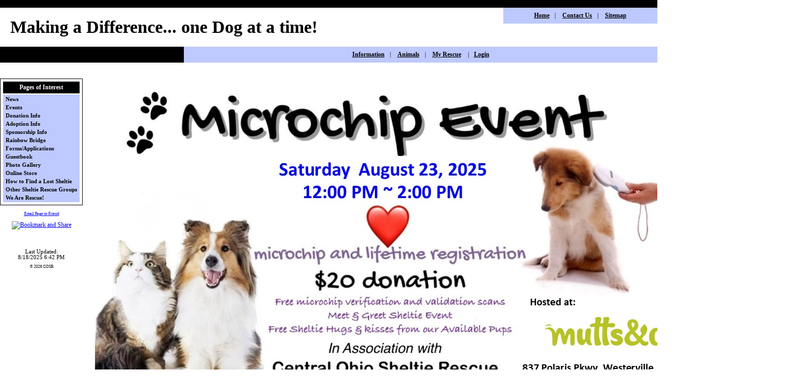

--- FILE ---
content_type: text/html; charset=UTF-8
request_url: https://www.centralohiosheltierescue.com/animals/browse?Status=Available
body_size: 19443
content:
<!DOCTYPE html>

<html>

<head>
<meta name="description" CONTENT="Central Ohio Sheltie Rescue, Inc. - Making a difference... one dog at a time!">
<meta property="og:title" content="Animal Browse"/>
<meta property="og:description" content="Central Ohio Sheltie Rescue, Inc. - Making a difference... one dog at a time!"/>
<meta property="og:url" content="https://cosr.rescuegroups.org/animals/browse?Status=Available"/>
<meta property="og:type" content="cause"/>
<meta property="og:image" content="https://s3.amazonaws.com/imagesroot.rescuegroups.org/webpages/s9147nltgzk9eptd.jpg" />
<meta property="og:site_name" content="Central Ohio Sheltie Rescue Inc."/>
<meta http-equiv="Content-Type" content="text/html;charset=utf-8">
<meta http-equiv="Content-Language" content="en">
<link rel="shortcut icon" href="https://s3.amazonaws.com/imagesroot.rescuegroups.org/webpages/" />
<title>Animal Browse</title>
<script src='https://www.google.com/recaptcha/api.js'></script>
<!-- Start Styles -->
<link rel="stylesheet" type="text/css" href="https://s3.amazonaws.com/filestore.rescuegroups.org/css/site/9147.css?serial=12&a0038" />
<link rel="stylesheet" type="text/css" media="print" href="https://s3.amazonaws.com/filestore.rescuegroups.org/css/partner/layout5_print.css" />
<!-- End Styles -->
<!-- Start JavaScript includes -->
<script language=Javascript type="text/javascript" src="https://s3.amazonaws.com/filestore.rescuegroups.org/scripts/lang_en.js?a0038"></script>
<script language=Javascript type="text/javascript" src="https://s3.amazonaws.com/filestore.rescuegroups.org/scripts/validation.js?a0038"></script>
<script language=Javascript type="text/javascript" src="/scripts/calendar/calendar2.js?a0038"></script>
<script language=Javascript type="text/javascript" src="https://s3.amazonaws.com/filestore.rescuegroups.org/scripts/rescuegroups.js?a0038"></script>

<!-- JQUERY INCLUDES -->
<script src="https://ajax.googleapis.com/ajax/libs/jquery/1/jquery.min.js" type="text/javascript"></script>
<script src="https://s3.amazonaws.com/filestore.rescuegroups.org/scripts/noncvs/jquery-json.js?a0038" type="text/javascript"></script>
<!-- END JQUERY INCLUDES -->

<!-- LIGHTBOX/PRETTYPHOTO INCLUDES -->
<link rel="stylesheet" href="https://s3.amazonaws.com/filestore.rescuegroups.org/scripts/noncvs/prettyphoto/css/prettyPhoto.css?a0038" type="text/css" media="screen" charset="utf-8" />
<script src="https://s3.amazonaws.com/filestore.rescuegroups.org/scripts/noncvs/prettyphoto/js/jquery.prettyPhoto.js?a0038" type="text/javascript" charset="utf-8"></script>
<!-- END LIGHTBOX/PRETTYPHOTO INCLUDES -->

<!-- End JavaScript includes -->

<!-- Start Custom Page Header -->

<!-- End Custom Page Header -->

</head>

<body id="Page86" class="yui-skin-sam">

<script type="text/javascript">
var gScriptsURL = "https://s3.amazonaws.com/filestore.rescuegroups.org/scripts";
var gImagesURL = "https://s3.amazonaws.com/imagesroot.rescuegroups.org";
var gImagesOursURL = "https://s3.amazonaws.com/imagesroot.rescuegroups.org";
</script>

<!-- Google tag (gtag.js) -->
<script async src="https://www.googletagmanager.com/gtag/js?id=G-2YLGBZWPMB"></script>
<script>
  window.dataLayer = window.dataLayer || [];
  function gtag(){dataLayer.push(arguments);}
  gtag('js', new Date());

  gtag('config', 'G-2YLGBZWPMB');
</script>


		<table width="100%" border="0" cellspacing="0" cellpadding="0">
	  <tr>
	    <td valign="top" bgcolor="BLACK">
		<img src="https://s3.amazonaws.com/imagesroot.rescuegroups.org/spacer.gif" width="100%" height="8"></td>
	  </tr>
	</table>
	<table width="100%" border="0" cellspacing="0" cellpadding="0" id="headerTable">
	  <tr>
	    <td height="76" onClick="document.location.href='/index.php'" class="org"><div id="headerTitle">Making a Difference... one Dog at a time!</div></td>
	    <td width="300" valign="top"><table width="100%" border="0" cellspacing="0" cellpadding="0">
	        <tr valign="top">
				<td class="linkBox">
				<a href="/index.php" class="linkBox">Home</a>|
				<a href=/info/contact.php class="linkBox">Contact Us</a>|
				<a href=/info/sitemap.php class="linkBox">Sitemap</a>
				</td>
	        </tr>
	      </table></td>
	  </tr>
	</table>
	<table width="100%" border="0" cellspacing="0" cellpadding="0">
	  <tr>
	    <td width="28%" height="19" class="contentBoxTitle">&nbsp;</td>
	    <td class="linkBox">
		<a href="/info" class="linkBox">Information</a>|
		<a href="/animals" class="linkBox">Animals</a>|
		<a href="/myrescue" class="linkBox">My Rescue</a>

		|<a href="/user/login.php" class="linkBox">Login</a>
		</td>
	  </tr>
	</table>
	<table class="applyPageBackground" width="100%" border="0" cellspacing="0" cellpadding="0">
	  <tr>
	    <td><br></td>
	  </tr>
	</table>
	<table  class="applyPageBackground" width="100%" height="488" border="0" cellpadding="0" cellspacing="0">
	  <tr>
	    <td width="147" height="488" valign="top" id=leftColumn>
	      <table width="142" border="0" cellspacing="0" cellpadding="0">

			<tr><td><font size="2"></font><br></td></tr>
			<tr><td><table class="Box">

	          <tr><td class="contentBoxTitle">Pages of Interest</td>
	        </tr>
	        <tr>
	          <td height="5" nowrap bgcolor="#BEC9FF">
			<div class=menuText>
<div class=menuL1 id=""><a href="/info/news">News</a></div>
<div class=menuL1 id=""><a href="/info/events">Events</a></div>
<div class=menuL1 id=""><a href="/info/donate">Donation Info</a></div>
<div class=menuL1 id=""><a href="/info/adoption">Adoption Info</a></div>
<div class=menuL1 id=""><a href="/info/sponsorship">Sponsorship Info</a></div>
<div class=menuL1 id=""><a href="/animals/rainbowbridge">Rainbow Bridge</a></div>
<div class=menuL1 id=""><a href="/forms">Forms/Applications</a></div>
<div class=menuL1 id=""><a href="/info/guestbook">Guestbook</a></div>
<div class=menuL1 id=""><a href="/info/photos">Photo Gallery</a></div>
<div class=menuL1 id=""><a href="/shop">Online Store</a></div>
<div class=menuL1 id=""><a href="/info/display?PageID=19548">How to Find a Lost Sheltie</a></div>
<div class=menuL1 id=""><a href="/info/display?PageID=19427">Other Sheltie Rescue Groups</a></div>
<div class=menuL1 id=""><a href="/info/display?PageID=19678">We Are Rescue!</a></div>
</div>

			</td>
	        </tr>
			</table></tr></td>
			</tr>

    <tr><td><div class="center littlespace"><span class="littleFont"><a href="/info/emaillink">Email Page to Friend</a></span></div></td></tr><tr><td align="center">
<!-- AddThis Button BEGIN -->
 <script type="text/javascript">
 addthis_options = 'favorites, print, facebook, twitter, digg, delicious, myspace, linkedin, google, stumbleupon, reddit, live, more'; 
addthis_brand = "COSR"; 
</script>
 <a href="//www.addthis.com/bookmark.php?v=20" onclick="return addthis_open(this, '', '[URL]', '[TITLE]')" onmouseout="addthis_close()" onclick="return addthis_sendto()"><img src="//s7.addthis.com/static/btn/lg-share-en.gif" width="125" height="16" alt="Bookmark and Share" style="border:0"/></a><script type="text/javascript" src="//s7.addthis.com/js/200/addthis_widget.js"></script>
<!-- AddThis Button END -->
 
</td></tr><tr><td height=22 align=center valign=middle nowrap><br>&nbsp;<br>
<div class="littlespace lastUpdatedDT">
Last Updated:<br>8/18/2025 6:42 PM</div></td></tr><tr><td align=center class="copyright">
&copy; 2026 COSR</td></tr>

	      </table>
	      <br>
	      <p>&nbsp;</p></td>
	    <td valign=top><img src="https://s3.amazonaws.com/imagesroot.rescuegroups.org/spacer.gif" width=20></td>
		<td valign=top height=100% width=100% id="layoutMainContent">
	<table width="100%" border="0" cellpadding="0" cellspacing="0">
<tr>
<td width="1">&nbsp;</td>
<td width="100%" valign=top>
<div id="PageHeader">
<div id="editableHeader" class=""><h1 style="text-align: center;"><img title="MicroChip-08.23.2025" src="https://s3.amazonaws.com/imagesroot.rescuegroups.org/webpages/s9147nict2qi7a41.jpg" alt="MicroChip-08.23.2025" width="1190" height="608" /><br /> <span style="font-size: 14px;"><span style="font-size: 14px;"><strong style="font-size: 14px; color: black;">Will you Make a difference? &nbsp;Even a $1 donation helps...</strong></span></span></h1>
<p style="text-align: center;"><span style="font-size: 14px;" data-mce-mark="1">&nbsp;</span></p>
<p style="text-align: center;"><span style="font-size: 14px;"><span style="font-size: 14px;"><span style="font-size: 14px;"><strong><a href="https://www.paypal.com/donate/?cmd=_donations&amp;business=Unecentavo@aol.com">CLICK HERE</a> to make a Tax Deductable donation with PAYPAL for AJai's surgery.</strong></span></span></span><br /> &nbsp;<br /><strong><span style="font-size: 14px;"><a href="https://venmo.com/code?user_id=3654435418933163872">CLICK HERE</a> to Make a donation with VENMO for AJai's surgery.</span></strong></p></div>
</div>
  	<div id="pageMessagesContainer" style="display:none">
  	  	<div class="pageMessagesBox" id="pageMessagesBox"></div>
  	</div>
  	
<!-- End Top Include -->
<link rel="stylesheet" type="text/css" href="https://s3.amazonaws.com/filestore.rescuegroups.org/scripts/noncvs/yui/build/container/assets/skins/sam/container.css">
<script type="text/javascript" src="https://s3.amazonaws.com/filestore.rescuegroups.org/scripts/noncvs/yui/build/yahoo-dom-event/yahoo-dom-event.js"></script>
<script type="text/javascript" src="https://s3.amazonaws.com/filestore.rescuegroups.org/scripts/noncvs/yui/build/animation/animation-min.js"></script>
<script type="text/javascript" src="https://s3.amazonaws.com/filestore.rescuegroups.org/scripts/noncvs/yui/build/container/container-min.js"></script>

	<div id="fullSize">
	    <div class="hd"></div>
	    <div class="bd"></div>
	</div>
<div class="browseContainer">
<div class=pageCenterTitle>Animal Browse</div>

<div class="animalBrowsePanel">

<div class=browseTop>
<div id="editableBrowseTop" class="">Not all Dogs pictured are Available. Please refer to the Status and read the Dogs description to learn more.</div></div>
<br><div class=browse>
<div class=browsePicture><a href="/animals/detail?AnimalID=21081849"><img src="https://cdn.rescuegroups.org/9147/pictures/animals/21081/21081849/100503100.jpg?width=500" width="150" height="200" alt="AJai" class="animalimg"></a></div>
<div class=browseInfo>
<a href="/animals/detail?AnimalID=21081849"><b>AJai</b></a><br>
<strong>Status:</strong>&nbsp;Available<br>
<strong>Breed:</strong>&nbsp;Shetland Sheepdog Sheltie<br>
<strong>Species/Sex:</strong>&nbsp;Dog/Female<br>
<br><strong>Description:</strong>&nbsp;We have a New Puppy in the House. Meet AJai. AJai came to COSR as a Tiny undersized puppy born with ...
<a href="detail?AnimalID=21081849">Click for more information...</a>
</div>
</div><br>


<div class=browse>
<div class=browseNoPicture>We're sorry, we don't have a picture of <a href="/animals/detail?AnimalID=21558455">Darling</a>.</div>
<div class=browseInfo>
<a href="/animals/detail?AnimalID=21558455"><b>Darling</b></a><br>
<strong>Status:</strong>&nbsp;Available<br>
<strong>Breed:</strong>&nbsp;Shetland Sheepdog Sheltie (medium coat)<br>
<strong>Species/Sex:</strong>&nbsp;Dog/Female<br>
</div>
</div><br>


<div class=browse>
<div class=browsePicture><a href="/animals/detail?AnimalID=21558451"><img src="https://cdn.rescuegroups.org/9147/pictures/animals/21558/21558451/101071458.jpg?width=500" width="150" height="200" alt="Lilly" class="animalimg"></a></div>
<div class=browseInfo>
<a href="/animals/detail?AnimalID=21558451"><b>Lilly</b></a><br>
<strong>Status:</strong>&nbsp;Available<br>
<strong>Breed:</strong>&nbsp;Shetland Sheepdog Sheltie (medium coat)<br>
<strong>Species/Sex:</strong>&nbsp;Dog/Female<br>
<br><strong>Description:</strong>&nbsp;Lilly&rsquo;s previous owners had to surrender her when they moved to a nursing home.&nbsp; She is a...
<a href="detail?AnimalID=21558451">Click for more information...</a>
</div>
</div><br>


<div class=browse>
<div class=browsePicture><a href="/animals/detail?AnimalID=20711857"><img src="https://cdn.rescuegroups.org/9147/pictures/animals/20711/20711857/99014570.jpg?width=500" width="200" height="187" alt="Ollie" class="animalimg"></a></div>
<div class=browseInfo>
<a href="/animals/detail?AnimalID=20711857"><b>Ollie</b></a><br>
<strong>Status:</strong>&nbsp;Available<br>
<strong>Breed:</strong>&nbsp;Shetland Sheepdog Sheltie (medium coat)<br>
<strong>Species/Sex:</strong>&nbsp;Dog/Male<br>
<br><strong>Description:</strong>&nbsp;Ollie can be a real love. He is a bit shy at first but does come around. Sometimes he does have a lo...
<a href="detail?AnimalID=20711857">Click for more information...</a>
</div>
</div><br>


<div class=browse>
<div class=browsePicture><a href="/animals/detail?AnimalID=21534019"><img src="https://cdn.rescuegroups.org/9147/pictures/animals/21534/21534019/101017798.jpg?width=500" width="150" height="200" alt="Ryleigh" class="animalimg"></a></div>
<div class=browseInfo>
<a href="/animals/detail?AnimalID=21534019"><b>Ryleigh</b></a><br>
<strong>Status:</strong>&nbsp;Available<br>
<strong>Breed:</strong>&nbsp;Shetland Sheepdog Sheltie (medium coat)<br>
<strong>Species/Sex:</strong>&nbsp;Dog/Female<br>
<br><strong>Description:</strong>&nbsp;Ryleigh is a &ldquo;work in progress&rdquo; with great potential.&nbsp; She is a beautiful &ldquo;lo...
<a href="detail?AnimalID=21534019">Click for more information...</a>
</div>
</div><br>


<div class=browse>
<div class=browsePicture><a href="/animals/detail?AnimalID=21534039"><img src="https://cdn.rescuegroups.org/9147/pictures/animals/21534/21534039/101017835.jpg?width=500" width="200" height="200" alt="Tess" class="animalimg"></a></div>
<div class=browseInfo>
<a href="/animals/detail?AnimalID=21534039"><b>Tess</b></a><br>
<strong>Status:</strong>&nbsp;Available<br>
<strong>Breed:</strong>&nbsp;Shetland Sheepdog Sheltie (medium coat)<br>
<strong>Species/Sex:</strong>&nbsp;Dog/Female<br>
<br><strong>Description:</strong>&nbsp;Tess and Tucker are beautiful with gorgeous coats.&nbsp; They are litter mates who have been togethe...
<a href="detail?AnimalID=21534039">Click for more information...</a>
</div>
</div><br>


<div class=browse>
<div class=browsePicture><a href="/animals/detail?AnimalID=20193875"><img src="https://cdn.rescuegroups.org/9147/pictures/animals/20193/20193875/97702421.jpg?width=500" width="139" height="200" alt="Tinsel" class="animalimg"></a></div>
<div class=browseInfo>
<a href="/animals/detail?AnimalID=20193875"><b>Tinsel</b></a><br>
<strong>Status:</strong>&nbsp;Available<br>
<strong>Breed:</strong>&nbsp;Shetland Sheepdog Sheltie<br>
<strong>Species/Sex:</strong>&nbsp;Dog/Female<br>
<br><strong>Description:</strong>&nbsp;Tinsel is a young, beautiful dog that many people overlook due to her size and coloring.&nbsp; That&...
<a href="detail?AnimalID=20193875">Click for more information...</a>
</div>
</div><br>


<div class=browse>
<div class=browsePicture><a href="/animals/detail?AnimalID=21534042"><img src="https://cdn.rescuegroups.org/9147/pictures/animals/21534/21534042/101017840.jpg?width=500" width="200" height="200" alt="Tucker" class="animalimg"></a></div>
<div class=browseInfo>
<a href="/animals/detail?AnimalID=21534042"><b>Tucker</b></a><br>
<strong>Status:</strong>&nbsp;Available<br>
<strong>Breed:</strong>&nbsp;Shetland Sheepdog Sheltie (medium coat)<br>
<strong>Species/Sex:</strong>&nbsp;Dog/Male<br>
<br><strong>Description:</strong>&nbsp;Tess and Tucker are beautiful with gorgeous coats.&nbsp; They are litter mates who have been togethe...
<a href="detail?AnimalID=21534042">Click for more information...</a>
</div>
</div><br>


<br></div>
</div>


<!-- Begin Bottom Include -->



<!-- Begin Bottom Layout -->
<div id="PageFooter">
<div id="editableFooter" class=""><p style="text-align: center;"><em><strong>
<span style="font-size:18px;">
<span style="color:#0000FF;">
<span style="background-color:#FFFF00;">It&#39;s ALL about the DOGS!</span>
</span>
</span>
</strong></em></p>
</div>
</div><br>

<!-- Start Custom Page Footer -->

<!-- End Custom Page Footer -->


<br><br>
</td><td width="1">&nbsp;</td>
</tr>
</table>
	</td>
    <td valign=top><img src="https://s3.amazonaws.com/imagesroot.rescuegroups.org/spacer.gif" width=15></td>
	<td width="156" align="right" valign="top" id=rightColumn>

	
	<table class="Box">
        <tr>

	          <td class="contentBoxTitle">Featured Pet</td>
        </tr>
        <tr>
			<td height="70" valign="top" class="bodytxt">
			<div class="AnimalAd">
<a href="/animals/detail?AnimalID=20711857"><img src="https://cdn.rescuegroups.org/9147/pictures/animals/20711/20711857/99014570.jpg?width=100" alt="Ollie" class="animalimg"></a><br>
<a href="/animals/detail?AnimalID=20711857">Ollie<br>
Shetland Sheepdog Sheltie (medium coat)</a>
</div>
			</td>
        </tr>
	
        <tr>
          <td class="contentBoxTitle">Search</td>
        </tr>
        <tr>
          <td height="80" valign="center" class="bodytxt">
			<div class=menuText>
<div class=animalSearchForm>
<form method=post action="/info/search_process">
<input type=hidden name=type value=simple>Search Our Website:<br>
<select name=fWhatToSearch class="smallFormField">
<option value=Available>Available Dogs</option>
<option value=AvailableAndSuccesses>Animals &amp; Successes</option>
<option value=Website>Website Content</option>
</select><br>
<input type="text" name="searchtext" size="8" class=smallFormField>&nbsp;&nbsp;
<input type=submit value="GO!" class=smallFormField><br>Enter keywords, and GO!
</form></div>
</div>
		  </td>
        </tr>
	      </table>
	  <br>
	<br>

		<table class="Box" id="SupportUsBox">
        <tr>
         <td class="contentBoxTitle">Support Us</td>
        </tr>
        <tr>
			<td height="80" valign="top" class="bodytxt">
			<div class="center littlespace"><div class=affiliate id=affiliatePaypal onClick="location.href='https://www.paypal.com/cgi-bin/webscr?cmd=_donations&business=Unecentavo@aol.com'"></div></div>							<div class="sidebarContent" id="sidebarFacebook">			<div class="affiliate" id="affiliateFacebookPage">
			<a href="https://www.facebook.com/centralohiosheltierescue" target="_blank" title="Central Ohio Sheltie Rescue Inc. on Facebook">
						<img src="https://s3.amazonaws.com/imagesroot.rescuegroups.org/facebookbadge.gif" border=0 alt="Central Ohio Sheltie Rescue Inc. on Facebook">
						</a></div>
		</div>
			
						</td>
        </tr>
      </table>
    
		<div class=center style="margin: 15px;"><a target="_blank" href="https://www.rescuegroups.org/?siteID=9147"><img border="0" src="https://s3.amazonaws.com/imagesroot.rescuegroups.org/poweredbyrg.gif" width="110" alt="Powered by RescueGroups.org" onClick="javascript:alert('You are about to leave our web site and go to RescueGroups.org\'s web site. Please realize that RescueGroups.org can only help you with technical web site issues, and can not answer any animal, application, or volunteer questions.');"></a></div>



	  </td>
  </tr>

</table>
	<table width="100%" height="50" border="0" cellpadding="0" cellspacing="0">
	  <tr>
	    <td height="50" bgcolor="#BEC9FF">
		<div align=center><font color="#BEC9FF" size="2">
		&nbsp;146ms		</font></div>
		</td>
	  </tr>
	</table>
	</body>
	</html>
<!-- Server: web1 (9147)/146 ms -->

<!-- End Bottom Include -->

--- FILE ---
content_type: text/css
request_url: https://s3.amazonaws.com/filestore.rescuegroups.org/css/site/9147.css?serial=12&a0038
body_size: 24831
content:
body {
  margin: 0;
  border:0;
  background-color: WHITE;
}

body, td, .standardText {
  font-family: Times New Roman, Times, serif;
  color: BLACK;
}

.mceContentBody, .editorBody {
   background: WHITE !important;
	 font-size: inherit;
   font-size:12px;
	 text-align:left;
	 padding:5px;
}

input, select {
  font-family: Times New Roman, Times, serif;
  font-size: smaller;
	margin: 2px;
	padding: 1px;
}

.pageCenterTitle {
  text-align: center;
  font-size: 20px;
  font-weight: bold;
  padding-top: 10px;
  padding-bottom: 12px;
  display:block;
}

legend {
  font-size: 1.2em;
  font-weight: bold;
  padding:0 5px;
}

.navLinks {
  TEXT-ALIGN: center;
  padding-bottom: 20px;
  font-size: smaller;
}

.standout {
  color: BLUE !important;
}

a:link, .standout {
  color: BLUE;
}

a:visited {
  color: PURPLE;
}

a:active {
  color: BLUE;
}

a:hover {
  color: BLUE;
}


.secondary {
  color: BLACK;
  background-color: #BEC9FF;
}

.secondary .editableShow {
  border: 1px solid BLACK;
}

.strong {
  color: WHITE;
  background-color: BLACK;
}

.menuText {
  font-size: 10px;
  color: BLACK;
}

.menuText a:link, .menuText a:visited {
  color: BLACK;
  text-decoration: none;
}

.menuText a:hover {
  color: BLACK;
}

.menuL1, .menuL2, .menuL3 {
  cursor: default;
}

.contentSectionHeader {
  background-color: #BEC9FF;
  text-align: center;
  font-weight: Bold;
  font-style: Italic;
  color: BLACK;
	margin: 8px 0px 8px 0px;
	display:block;
}

.fieldMessageArea {
  white-space: no-wrap;
  margin-left: 3px;
  font-weight: bold;
}

.ddDivider {
  background-color: beige;
  letter-spacing: .5px;
  font-weight: bold;
}

.ddControl {
  color: darkred;
}

.ddCurrent {
  color: darkred;
  font-weight: bold;
}

.ddFaded {
}

/*  Table styles  */

table.portalTable {
	width: 450px;
  margin-top: 4px;
	margin-bottom: 4px;
	border: 1px solid BLACK;
	empty-cells: show;
  border-collapse: collapse;
}

.portalTable caption {
  font-size: 120%;
	font-weight: bold;
}

.portalTable thead td, .portalTable tfoot td {
	border-bottom: 1px inset BLACK;
  background-color: #BEC9FF;
  font-size: .72em;
  font-weight: bold;
  color: BLACK;
  padding: 4px;
  white-space: nowrap;
	vertical-align: middle;
}

.portalTable thead td a:hover {
  cursor: pointer;
}

.portalTable td {
  font-size: .72em;
  vertical-align: top;
	padding: 4px;
}

.portalTableSectionLeft {
  font-size: 115%;
  float: left;
  display: inline;
}

.portalTableSectionRight {
  background-color: WHITE;
	color: BLACK;
  float: right;
  display: inline;
  padding: 3px;
}

.portalTableSectionRight div {
  border-left: 4px solid BLACK;
}

.portalTableName {
  text-align: right;
  vertical-align: top;
  border-bottom: 1px inset BLACK;
}

.portalTableValue {
  border-bottom: 1px inset BLACK;
  padding-left: 8px !important;
  text-align: left;
}

.portalTableValueRequired {
  border-left: 4px solid BLACK;
  border-bottom: 1px inset BLACK;
  text-align: left;
}

.portalTableValueStandout {
  border-bottom: 1px inset BLACK;
  padding-left: 8px !important;
  color: BLACK;
  background-color: #BEC9FF;
}

.portalTableValue .fieldError, .portalTableValueRequired .fieldError {
	color: BLUE;
	font-weight: bold;
}

.portalText, .portalTable textarea {
  color: BLACK;
  border: 1px solid BLACK;
  font-family: Times New Roman, Times, serif;
  font-size: 1.1em;
}

.portalTableValue>.portalText {
  font-size: 1em;
	padding: 1px;
}

.portalTable select, .portalSelect {
  color: BLACK;
  border: 1px solid BLACK;
	font-size: 1em;
}

.portalCheckbox {
  margin: 0px;
}

.portalButton, .portalSubmit, .submit {
  background-color: #BEC9FF;
  font-weight: bold;
  color: BLACK;
  border: 1px solid BLACK;
  margin: 10px 5px;
}

.portalButton:hover, .portalSubmit:hover, .submit:hover {
  background-color: BLACK;
  color: WHITE;
  border: 1px solid #BEC9FF;
}

.portalActions {
  text-align: left;
  font-weight: bold;
  vertical-align: top;
}

.portalTable .sorttable_nosort {
  white-space: nowrap;
}

.atb {
  border-bottom: 1px inset #BEC9FF;
  line-height: 1.5em;
}

/*  End Table Styles  */

.addNewItem {
  white-space: nowrap;
}

.center {
  text-align: center;
}

.message {
  margin-left: auto;
  margin-right: auto;
  text-align: center;
  width: 300px;
  padding: 10px;
  margin-bottom: 15px;
  background-color: #BEC9FF;
  border: black solid 1px;
  font-weight: bold;
  font-size: 13px;
  color: BLACK;
}

#pageMessagesBox {
  margin-left: auto;
  margin-right: auto;
  text-align: center;
  width: 500px;
  padding: 10px;
  margin-bottom: 15px;
  background-color: #BEC9FF;
  border: black solid 1px;
  font-size: 13px;
  color: BLACK;
}

.pageMessageError {
  margin:3px;
  margin-bottom:7px;
  text-align:left;
}

a.clicktoerror {
  text-decoration:underline;
  cursor:pointer;
  font-weight:bold;
}

a.clicktoerror:hover {
  text-decoration:none;
}

.error, .required {
color: BLUE;
font-weight: bold;
font-size: .85em;
margin-left: 2px;
}

.note {
color: BLUE;
font-size: .85em;
}

.formButtons {
text-align:center;
}

.comments {
  font-size: .85em;
  background-color: #BEC9FF;
  color: BLACK;
  margin: 20px;
  padding: 8px;
  border: 1px solid BLACK;
}

.rainbowbridgeTop, .browsekittensTop, .browseTop {
  margin: 5px;
}

.littlespace {
  margin: 8px;
}

.animalDetailBlock {
  margin-top: 15px;
  margin-bottom: 15px;
}

.animalDetailTitle {
  font-weight: bold;
}

.smallFormField {
  margin: 1px;
  padding: 1px;
  font-size: 10px;
  border-style: solid;
  border-width: 1px;
  border-color: black;
}

.flags {
  text-align: center;
}

.flags img {
  border: none;
  vertical-align: middle;
}

.translate {
  background-color: yellow;
  color: black;
  font-weight: bold;
  cursor: pointer;
}

.nowrap {
  white-space: nowrap;
}

.inline {
	display : inline;
}

.animalimg {
  text-decoration: none;
    border: 1px solid black;
}

.logoimg {
  border: none;
  margin: 5px;
}

.AnimalAd {
  border: none;
  text-align: center;
  font-size: x-small;
  margin:10px
}

.smaller, .boxedLinks {
  font-size: smaller;
}

.iGive {
  background-image: url(https://s3.amazonaws.com/imagesroot.rescuegroups.org/swingbags120.gif);
}

.noFormatting {
  margin: 10px;
}

.littleFont{
	font-size:0.65em;
}

.affiliate {
	text-align : center;
	font-size:0.65em;
	margin-left : auto;
	margin-right : auto;
	margin-top : 5px;
	width : 100%;
}

#affiliateVolunteerMatch {
	background-color:white;
	margin-left:auto;
	margin-right:auto;
	width:130px;
}

#affiliateUnitedWay {
	background-color:white;
	margin-left:auto;
	margin-right:auto;
	width:100px;
}

#affiliatePaypal {
  width: 73px;
  height: 44px;
  margin-right: auto;
  margin-left: auto;
  background: url(https://s3.amazonaws.com/imagesroot.rescuegroups.org/x-click-butcc-donate.gif);
  background-repeat: no-repeat;
  background-position: center;
  cursor: pointer;
}

/*  Admin only styles  */

.adminMenu {
  width: 100%;
  background: #BEC9FF;
}

.adminOnly {
  font-weight: bold;
  color: BLUE;
}

.QAHidden {
	font-size: smaller;
	display: none;
}
.QAVisible {
	font-size: smaller;
	display: block;
}

.completedFormQuestion {
  font-weight: bold;
}

.completedFormAnswer {
}

/* Styles for the Tigra Menu */
/* Style for a block - DIV */
.m0table {
	background: BLACK;
	border: 1px none BLACK;
}
/* Style for outer tag, mout (mouse out) state */
.m0mouto {
	background: WHITE;
}

.m0movero, .m0mdowno {
	background: #BEC9FF;
}

/* Style for inner tag, mover (mouse over) state */
.m0inner, .m0mouti, .m0moveri, .m0mdowni {
	font-family: Times New Roman, Times, serif;
	font-size: 12px;
	padding: 3px;
}

.m0mouti {
  background-color: WHITE;
  color: BLACK;
}

.m0moveri {
  background-color: #BEC9FF;
  color: BLACK;
}

.m0mdowni {
  background-color: BLACK;
  color: WHITE;
}

#actionsButtonsBottom, #actionsButtonsTop {
  width: 525px;
	margin-left: auto;
	margin-right: auto;
}

.dataTableForm {
  display: inline;
}

#PageFooter {
  margin-top: 15px;
}

#PageHeader {
  margin-bottom: 15px;
}

.hiddenNotification {
  display: none;
}

.visibleNotification {
  font-size: .7em;
  background-color: #BEC9FF;
  color: BLACK;
  border: 1px solid BLACK;
  width: 250px;
  padding: 3px;
  white-space: nowrap;
  margin-left: auto;
  cursor: pointer;
	font-weight: bold;
	text-align: center;
  position: fixed;
  _position: absolute;
  top: 0px;
	_top:expression(eval(document.body.scrollTop));
  right: 0px;
}

html>body>.visibleNotification {
  position: fixed;
}

.copyright {
  text-align: center;
	margin: 15px;
	font-size:.65em;
}

.poweredby {
  text-align: center;
	margin: 15px;
}

.browsePicture{
float:left !important;
height:auto;
margin-right:15px;
overflow : hidden;
text-align:center !important;
width:260px;
}

.browseInfo{
text-align:left !important;
float : left !important;
width : 200px;
height:auto;
}

.browse{
text-align:left !important;
height:auto;
overflow : hidden;
width: 480px;
font-size: smaller;
margin-bottom : 15px;
margin-right : auto;
margin-left : auto;
}

.browseNoPicture {
border-bottom:2px solid black;
border-top:2px solid black;
float:left !important;
height:auto;
margin-right:15px;
overflow:hidden;
text-align:center !important;
width:260px;
}

.browseContainer {
text-align : center;
}

.npLinks {
  text-align: center;
	padding: 30px;
  /*clear: both;
  //margin: 20px;*/
}

.highlighted {
margin: 5px auto 15px auto;
text-align:left !important;
height:auto;
overflow : hidden;
width: 100%;
font-size: smaller;
}

.highlightedPicture {
float:left !important;
height:auto;
margin-right:15px;
text-align:center !important;
width:110px;
}

.highlightedInfo{
text-align:left !important;
float : left !important;
width : 380px;
height:auto;
}

.hightlightedReadMore {
font-size:smaller;
}

.lastUpdatedDT {
	text-align : center;
	font-size : 8pt;
}

.tinyMCEfontSize1 {
	font-size : 8pt;
}

.tinyMCEfontSize2 {
	font-size : 10pt;
}

.tinyMCEfontSize3 {
	font-size : 12pt
}

.tinyMCEfontSize4 {
	font-size : 14pt;
}

.tinyMCEfontSize5 {
	font-size : 18pt;
}

.tinyMCEfontSize6 {
	font-size : 24pt;
}

.tinyMCEfontSize7 {
	font-size : 36pt;
}

/*New Admin Menu Styles*/
/* Style for a block - DIV */
.m0table {
	background: #BEC9FF;
	border: 1px none #BEC9FF;
}
/* Style for outer tag, mout (mouse out) default state */
.m0default {
	background: WHITE;
}
/* Style for outer tag, mover (mouse over) state */
.m0hover {
	background: #BEC9FF;
}
/* Style for outer tag, mdown (mouse down) state */
.m0clicked {
	background: #BEC9FF;;
}
/* Style for inner tag */
.m0inner {
	font-family: Times New Roman, Times, serif;
	font-size: 12px;
	padding: 3px;
	color : BLACK;
}
.m0innerhover {
	font-family: Times New Roman, Times, serif;
	font-size: 12px;
	padding: 3px;
	color : BLACK;
}
.m1table {
	background: #BEC9FF;
	border: 1px none #BEC9FF;
}
/* Style for outer tag, mout (mouse out) default state */
.m1default {
	background: WHITE;
}
/* Style for outer tag, mover (mouse over) state */
.m1hover {
	background: #BEC9FF;
}
/* Style for outer tag, mdown (mouse down) state */
.m1clicked {
	background: #BEC9FF;;
}
/* Style for inner tag */
.m1inner {
	font-family: Times New Roman, Times, serif;
	font-size: 12px;
	padding: 3px;
	color : BLACK;
}

.m2table {
	background: #BEC9FF;
	border: 1px none #BEC9FF;
}
/* Style for outer tag, mout (mouse out) default state */
.m2default {
	background: WHITE;
}
/* Style for outer tag, mover (mouse over) state */
.m2hover {
	background: #BEC9FF;
}
/* Style for outer tag, mdown (mouse down) state */
.m2clicked {
	background: #BEC9FF;;
}
/* Style for inner tag */
.m2inner {
	font-family: Times New Roman, Times, serif;
	font-size: 12px;
	padding: 3px;
	color : BLACK;
}

.helpPopupLink {
  text-decoration: none;
	font-weight: bold;
}

.helpPopupLink span {
	color: BLUE;;
}

.bd {
  letter-spacing: .4px;
  font-size: 130%;
  color:#336699;
  text-align:center;
}

.bd img {
 vertical-align:middle;
}

#closePopUp{
	text-align:right;
}

#closePopUp a, #closePopUp a:link, #closePopUp a:visited, #closePopUp a:hover{
	color:#333;
	text-decoration:none;
	font-weight:bold;
	font-size:1.2em;
	text-transform:uppercase;
}

.yui-skin-sam .mask {
  background-color:#000000 !important;
  opacity:0.75 !important;
}

.yui-panel-container, .shadow {

}

.mask{

background-color:#000000 !important;
  opacity:0.75 !important;
}

.yui-skin-sam .yui-panel .hd {
  background:#F7F7F7 url('') !important;
  background-image:none !important;
  background-color:#F7F7F7 !important;
}

.yui-skin-sam .yui-panel .ft {
  background:#F7F7F7 url('') !important;
  background-image:none !important;
  background-color:#F7F7F7 !important;
}

#dogTimeSAD {
display:block;
text-align:center;
}

#dogTimeSAD img {
border:0px;
}

#dogTimeSAC {
display:block;
text-align:center;
}

#dogTimeSAC img {
border:0px;
}

.sparky {
height:350px;
width:170px;
margin-left:auto;
margin-right:auto;
padding:3px;
text-align:center;
}

/* Sytles for new grid animal list */

.animalBrowsePanel {
font-size:12px;
width:auto;
text-align:center;
}

.animalBrowsePanel hr {
  border: solid BLACK 0;
  border-top-width: 1px;
  height: 0;
  color: BLACK;
  margin:3px 0;
}

.animalGrid {
	margin-left:auto;
	margin-right:auto;
	width:600px;
}

.animalGrid .searchResultsCell {
    width: 600px;
  height: 110px;
  font: 12px Arial;
  padding: 0 6px;
  vertical-align: top;
  text-align:left;
}

.animalGrid .border {
	 border-right: 1px inset BLACK;
}

.animalGrid .searchResultsCell img {
  border: 1px solid #BEC9FF;
}

.animalGrid .petName {
	display:block;
	width:100%;
	text-align:center;
	padding:6px 0 ;
	margin:3px 0 7px;
	background-color:BLACK;
	color:WHITE;
}

.animalGrid .petName a, .animalGrid .petName a:link, .animalGrid .petName a:hover,.animalGrid .petName a:visited {
	color:WHITE;
}

.animalGrid .petNameBottom {
	display:block;
	width:100%;
	text-align:center;
	padding:3px 0 ;
	margin:3px 0 2px;
}

.animalGrid .petName,.animalGrid .petNameBottom,.animalGrid  .petBreed {
  font-weight: bold;
}

.animalGrid .noBorder {
  border-right: 0;
}

.animalBrowsePanel .pageLinks {
  margin-top: 12px;
  margin-bottom: 2px;
  background-color: WHITE;
  color:BLACK;
  text-align: center;
  padding: 4px;
}

.animalBrowsePanel .pageLinks a, .animalBrowsePanel .pageLinks a:visited, .animalBrowsePanel .pageLinks a:active {
  border: 1px solid #BEC9FF;
  padding:0 4px 1px;
  color: #BEC9FF;
  margin: 0 4px;
}

.animalBrowsePanel .pageLinks a:hover {
  border: 1px solid BLACK;
}

.animalBrowsePanel .pageLinksActive {
  font-weight: bold;
  text-decoration: none;
  border: 1px solid #BEC9FF;
  padding:0 4px 1px;
}

.animalGrid .petPicLink {
  display: inline-block;
  text-align:center;
  float:left;
  margin:0 7px 3px;
  width:120px;
  height:120px;
}

* html .animalGrid .petPicLink {
  width:120px;
  height:120px;
}

.animalGrid .petPicLink a:hover {
  background-color: transparent;
}

.animalGrid .petDetails {
	text-align:left;
	display:inline-block;
	margin-top:1em;
	vertical-align:top;
	width:auto;
	float:left;
}

.animalGrid .petDetails span {
	display:inline-block;
	padding:2px;
}

.animalGrid .petDetails .petDescription {
	margin-top:10px;
}

#animalDetails.yui-panel .hd {
	display:none;
}
#animalDetails.yui-panel .ft {
	display:none;
}
#animalDetails.yui-panel .container-close {
	display:none;
}
#animalDetails.yui-panel .bd #closeAnimalDetails {
position:absolute;
bottom:5px;
right:7px;
font-size:12px;
letter-spacing:0px;
}

#animalDetails.yui-panel .bd #closeAnimalDetails a {
color:BLUE;
}

.musicPlayer {
	position:fixed;
	*position:absolute;
	*left:expression(document.body.scrollLeft+document.body.clientWidth-this.clientWidth-2);
  *top:expression(document.body.scrollTop+document.body.clientHeight-this.clientHeight-2);
	bottom:2px;
	right:3px;
	padding:5px;
	background-color:WHITE;
	border:1px solid BLACK;
	width:190px;
}

.musicPlayer .control {
	position:absolute;
	top:3px;
	right:3px;
	z-index:10;
	cursor: pointer;
}

#mceTemplatePreview table td {
border:2px dotted #CCC;
}

#mceTemplatePreview table tbody td {
height:150px;
}

.sidebarBox {
text-align:left;
margin:10px auto;
border:1px solid BLACK;
background-color:WHITE;
padding:5px;
}

.sidebarBox .heading {
	font-weight:bold;
	background-color:#BEC9FF;
	color:BLACK;
	border:1px solid BLACK;
	font-size:1.15em;
	margin:1px;
	padding:3px;
	display:block;
}

.contentBoxBody {
text-align:left;
margin:10px auto;
border:1px solid BLACK;
padding:5px;
color:BLACK;
}

.contentBoxBody .heading {
	font-weight:bold;
	background-color:#BEC9FF;
	color:BLACK;
	border:1px solid BLACK;
	font-size:1.15em;
	margin:1px;
	padding:3px;
	display:block;
}

.contentBoxStrong {
text-align:left;
margin:10px auto;
border:1px solid BLACK;
padding:5px;
background-color:BLACK;
	color:WHITE;
}

.contentBoxStrong .heading {
	font-weight:bold;
	background-color:#BEC9FF;
	color:BLACK;
	border:1px solid WHITE;
	font-size:1.15em;
	margin:1px;
	padding:3px;
		display:block;
}

.contentBoxStrong td {
	color:WHITE;
	background-color:BLACK;
}

.contentBoxStrong a{
	 color:WHITE;
}
.contentBoxStrong a:link{
	 color:WHITE;
}
.contentBoxStrong a:visited{
	 color:WHITE;
}
.contentBoxStrong a:active{
	 color:WHITE;
}
.contentBoxStrong a:hover{
	 color:WHITE;
}

.contentBoxSecondary {
	text-align:left;
	margin:10px auto;
	border:1px solid BLACK;
	padding:5px;
	background-color:#BEC9FF;
	color:BLACK;
}

.contentBoxSecondary td {
	color:BLACK;
	background-color:#BEC9FF;
}

.contentBoxSecondary .heading {
	font-weight:bold;
	background-color:BLACK;
	color:WHITE;
	border:1px solid BLACK;
	font-size:1.15em;
	margin:1px;
	padding:3px;
		display:block;
}

.contentBoxSecondary a{
	 color:BLACK;
}
.contentBoxSecondary a:link{
	 color:BLACK;
}
.contentBoxSecondary a:visited{
	 color:BLACK;
}
.contentBoxSecondary a:active{
	 color:BLACK;
}
.contentBoxSecondary a:hover{
	 color:BLACK;
}

.shopCategory {
text-align:center;
position:relative;
left:50%;
width:400px;
margin-left:-200px;
clear:left;
}

.shopPage {
text-align:center;
}

.siteSearchForm {
    border: 1px solid;
    font-size: 90%;
    margin: 5px 5px 10px;
    padding: 3px;
}

.siteSearchFormInline {
    border: 0px solid;
}

.hiddenElement {
  display:none;
}

#sponsorAnimalMainImage {
  float: left;
  margin: 0px 10px 0px 0px; 
  overflow: visible;
}

#sponsorAnimalSummary {
  text-align: left; 
  width: auto;
}

#animalSummary {
  margin-top: 15px;
  margin-bottom: 15px;
  font-size: larger;
  letter-spacing: 1.2px;
}

.message {
  color: #FFFFED;
  font-weight: bold;
  font-size: 13px;
  text-align: center;
  width: 300px;
  padding: 10px;
  margin-bottom: 15px;
  background-color: #336699;
  border: 1px solid #BBDBE6;
  margin-left: auto;
  margin-right: auto;
}

.message a {
  color: #FFFFED;
}

.pageMessageError {
	text-align: left;
	color: #900;
	margin-bottom: 2px;
	margin-left: 5px;
}
 
.pageMessageWarning {
	text-align: left;
	margin-bottom: 2px;
	margin-left: 5px;
}
 
.pageMessageInformational {
	text-align: left;
	margin-bottom: 2px;
	margin-left: 5px;
}

BODY {
	background-color: WHITE;
	margin: 0px 0px 0px 0px;
	font-family: Times New Roman, Times, serif;
	scrollbar-face-color: #BEC9FF;
	scrollbar-shadow-color: BLACK;
	scrollbar-highlight-color: BLACK;
	scrollbar-3dlight-color: BLACK;
	scrollbar-darkshadow-color: BLACK;
	scrollbar-track-color: BLACK;
	scrollbar-arrow-color: BLACK;
	color: BLACK;
}

.mceContentBody{
   background: WHITE !important; /* FF requires a important here */
}

.table {
	BORDER-bottom: BLACK 10px solid;
	width: 100%;
}

.header {
	background-color: BLACK;
	color: #BEC9FF;
	font-size: 14px;
	font-weight: 700;
}

.menu {
	background-color: #BEC9FF;
	padding-left: 5px;
	padding-right: 3px;
	padding-top: 10px;
	padding-bottom: 10px;
	font-size: 18px;
	font-weight: 700;
	margin: 0px;
	border-top: BLACK 2px solid;
}

.menuL1 {
  font-size: 110%;
  font-weight: bold;
  padding: 2px 4px 2px 4px;
}

.menuL2, .menuL3 {
  padding: 1px 4px 1px 10px;
  align: left;
}

.mainarea {
	background-color: WHITE;
	padding: 10px 10px 10px 10px;
	width: 100%;
}

.topBar {
	background-color: #BEC9FF;
	width: 100%;
	padding: 10px 0px 0px 0px;
	text-align: center;
	border-top: BLACK 2px solid;
	border-bottom: 0px;
}

h1 {
	COLOR: BLACK;
	TEXT-ALIGN: left;
	FONT-SIZE: 30px;
	left: 15px;
	margin-bottom:0px;
}

h2 {
	COLOR: BLACK;
	TEXT-ALIGN: left;
	FONT-SIZE: 20px;
	left: 15px;
	margin-bottom:0px;
	margin-top:10px;
}

#layoutMainContent h1, h2, h3 {
color:BLACK;
}

form, li, td {
	font-size:12px;
	MARGIN-LEFT: 0px;
	margin-top:0px;
	margin-bottom:0px;
}

.hi {
	BORDER-left: #BEC9FF  3px solid;
	BORDER-RIGHT: #BEC9FF  3px solid;
	BORDER-TOP: #BEC9FF  3px solid;
	BORDER-BOTTOM: #BEC9FF  3px solid;
	margin: 0px 20px 0px 20px;
	padding: 5px 5px 5px 5px;
	BACKGROUND-COLOR: #FFFFDF;
}

.pet {
	BORDER-left: #BEC9FF  1px solid;
	BORDER-RIGHT: #BEC9FF  1px solid;
	BORDER-TOP: #BEC9FF  1px solid;
	BORDER-BOTTOM: #BEC9FF  1px solid;
	BACKGROUND-COLOR: #FFFFDF;
	margin-right: 2px;
	margin-top: 2px;
}

INPUT, select, textarea {
	BORDER-RIGHT: BLACK 1px solid;
	BORDER-TOP: BLACK 1px solid;
	BORDER-LEFT: BLACK 1px solid;
	BORDER-BOTTOM: BLACK 1px solid;
	COLOR: BLACK;
	FONT-SIZE: 14px;
	BACKGROUND-COLOR: white;
}

.org {
	font-family: Times New Roman, Times, serif;
	font-size: 34px;
	font-weight: bold;
	color: BLACK;
	padding-left: 20px;
}

.subheader {
	font-size: 12px;
	margin-bottom: 0px;
	margin-top: 0px;
	float: left;
}

.address {
	font-size: 12px;
	margin-bottom: 0px;
	margin-top: 0px;
	float: right;
}

.slogan {
	font-size: 25px;
	margin-bottom: 0px;
	margin-top: 0px;
	font-style: italic;
}


.logo {
	background-color: BLACK;
}

.selector {
	color: WHITE;
	font-size: 10px;
}

.banner {
	margin: 5px;
}

.space {
	width: 28px;
	background-color: WHITE;
}

.smallmenu {
	color: WHITE;
	font-size: 10px;
}

.sidebarmiddle {
	font-size: 10px;
}

.contentSectionHeader {
	background-color: #BEC9FF;
	text-align: center;
	font-size: 16px;
	font-family: Times New Roman, Times, serif;
	font-weight: Bold;
	font-style: Italic;
	color: BLACK;
}

.topSpecies {
	padding-top:3px;
	padding-bottom:3px;
}

.contentBoxTitle {
	padding-top: 4px;
	padding-bottom: 4px;
	text-align: center;
	background-color: BLACK;
	font-family: Times New Roman, Times, serif;
	color: WHITE;
	font-weight: bold;
	font-size: 12px;
}

.linkBox {
	padding-left: 3px;
	padding-right: 3px;
	padding-top: 8px;
	padding-bottom: 8px;
	text-align: center;
	background-color: #BEC9FF;
	color: BLACK;
}

A.linkBox:link, A.linkBox:active, A.linkBox:visited, A.linkBox:hover, A.myRescueBoxTitle:link, A.myRescueBoxTitle:active, A.myRescueBoxTitle:visited, A.myRescueBoxTitle:hover, A.contentBoxTitle:link, A.contentBoxTitle:active, A.contentBoxTitle:visited, A.contentBoxTitle:hover {
	padding-left: 10px;
	padding-right: 10px;
	font-family: Times New Roman, Times, serif;
	color: BLACK;
	font-weight: bold;
	font-size: 12px;
	text-decoration: underline;
}

.Box {
	width: 150px;
	border: BLACK 1px solid;
	border-color: BLACK;
	padding: 3px;
}

.animalSearchForm, .siteSearchForm {
  font-size: 11px;
  align: left;
  border-style: solid;
  border-width: 1px;
  padding: 3px;
  margin-bottom: 10px;
}

.editableShow {
  border: 1px solid BLACK;
}

.sparky {
margin-top:7px;
height:320px;
width:auto;
padding:0px;
text-align:center;
}



sampleStyle {
  color: BLUE;
  background: ZBodyBG/>;
  border: dotted;
  cursor: pointer;
  cursor: hand;
  padding: 10px;
}

